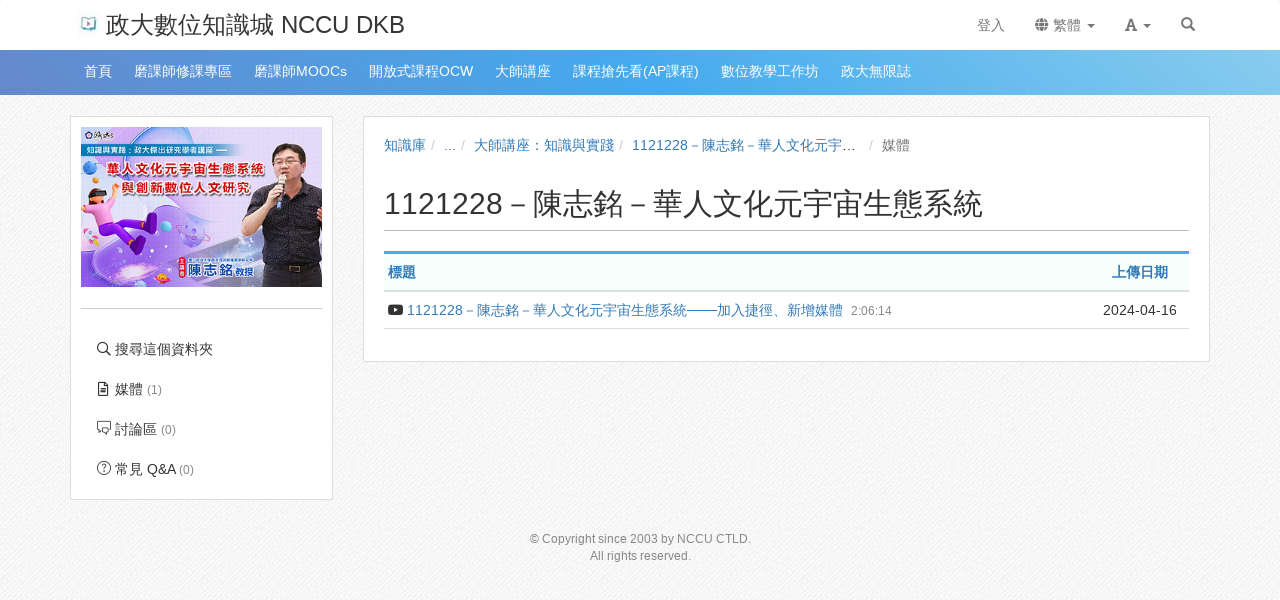

--- FILE ---
content_type: text/html; charset=UTF-8
request_url: http://ctld.video.nccu.edu.tw/km/1960/?displayMode=default
body_size: 13657
content:

<!DOCTYPE html>
<html lang="zh-tw">
<head><meta http-equiv="content-type" content="text/html; charset=utf-8" />
<meta http-equiv="X-UA-Compatible" content="IE=Edge,chrome=1" />
<meta name="msapplication-config" content="none" />
<!--[if lt IE 9]>
<script src="/sys/js/html5shiv.js"></script>
<script src="/sys/js/es5-shim.min.js"></script>
<script src="/sys/js/es5-sham.min.js"></script>
<script src="/sys/js/json2.js"></script>
<![endif]--><meta name="keywords" content="1121228－陳志銘－華人文化元宇宙生態系統" />
<meta name="og:keywords" content="1121228－陳志銘－華人文化元宇宙生態系統" />
<meta name="description" content="" />
<meta name="og:description" content="" />
<meta property="og:image" content="http://ocw.nccu.edu.tw/sysdata/folder/67d006aec1eb24d5/f8cc_origin.jpg" />
<meta property="og:site_name" content="政大數位知識城 NCCU DKB" />
<meta property="og:url" content="http://ocw.nccu.edu.tw/km/1960/?displayMode=default" />
<meta property="fb:app_id" content="102440169893388" />
<meta property="og:title" content="1121228－陳志銘－華人文化元宇宙生態系統 | 政大數位知識城 NCCU DKB" />
<meta name="viewport" content="width=device-width, initial-scale=1" />
<title>1121228－陳志銘－華人文化元宇宙生態系統 | 政大數位知識城 NCCU DKB</title>
<link rel='canonical' href='http://ocw.nccu.edu.tw/km/1960/?displayMode=default'>
<link rel="icon" type="image/vnd.microsoft.icon" href="/sysdata/siteInfo/fcf7_16x16.jpg" /><link rel="icon" type="image/png" href="/sysdata/siteInfo/fcf7_16x16.jpg" /><link rel="icon" type="image/gif" href="/sysdata/siteInfo/fcf7_16x16.jpg" /><link href="/res/b0f1/sys/style/bundle.rwd.css" type="text/css" rel="stylesheet" />
<link href="/res/b0f1/sys/pages/km/css/km.css" type="text/css" rel="stylesheet" />
<link href="/res/b0f1/sys/style/bootstrap-drawer.css" type="text/css" rel="stylesheet" />
<link href="/res/b0f1/sys/templates/rwd/page.rwd.2L.css" type="text/css" rel="stylesheet" />
<link href="/res/b0f1/sys/templates/default/style_rwd.css" type="text/css" rel="stylesheet" />
<link href="/res/b0f1/sysdata/templates/default/site_rwd.css?0dbF8P" type="text/css" rel="stylesheet" />
<link href="/res/b0f1/sys/modules/mod_fileUpload/css/mod_fileUpload.css" type="text/css" rel="stylesheet" />
            <!--[if lte IE 9]>
                <script src="https://oss.maxcdn.com/respond/1.4.2/respond.min.js"></script>
            <![endif]-->            <script type="application/ld+json">{"@context":"https:\/\/schema.org","@type":"WebSite","@name":"1121228\uff0d\u9673\u5fd7\u9298\uff0d\u83ef\u4eba\u6587\u5316\u5143\u5b87\u5b99\u751f\u614b\u7cfb\u7d71 | \u653f\u5927\u6578\u4f4d\u77e5\u8b58\u57ce NCCU DKB","@url":"http:\/\/ocw.nccu.edu.tw\/km\/1960\/?displayMode=default"}</script></head><body class='body-km  body-km-1960 body-tmpl-2L body-layout-inside_rwd ' data-page-id='km.1960'><div id='fb-root'></div><div id="page">
    <div id="page-2L-root">
        <div id='page-sysbar'>
                        <div class="modal fade" data-backdrop="static" id="changeAccountModal" tabindex="-1" role="dialog" aria-labelledby="changeAccountModal_Label">
                <div class="modal-dialog " data-modal-class="modal-dialog "  role="document">
                    <div class="modal-content">
                                        <div class="modal-header">
                    <button type="button" class="close" data-dismiss="modal" aria-label="Close"><span aria-hidden="true">&times;</span></button>
                    <h4 class="modal-title " id="changeAccountModal_Label">
                        切換帳號
                    </h4>
                </div>
                        
                        <div class='modal-body' ></div>
                        
                    </div>
                </div>
            </div>            <nav class="fs-sysbar navbar navbar-inverse visible-md-block visible-lg-block" style="">
                <div class="container">
                    <div class="navbar-header" >
                        <a class="navbar-brand" href="/" style="">
                            <img class='fs-logo' src='/sysdata/siteInfo/6642_24x24.jpg'  >政大數位知識城 NCCU DKB
                        </a>
                        
                        
                    </div>
                    
                    <div class="collapse navbar-collapse">
                        <ul class='nav navbar-nav navbar-right'>
                            <li  ><a id='__button697223c0aab7d_1' href='#'      class=' __button697223c0aab7d_1' ><span class='text '>登入</span></a></li>                                <li  class="dropdown ">
                                    <a class='dropdown-toggle' href="#" data-toggle="dropdown" role="button" aria-haspopup="true" aria-expanded="false" >
                                                                
                        <span class='font-icon  fa fa-globe'   aria-hidden='true'></span> 繁體 <span class="caret"></span>
                                    </a>
                                    <ul class="dropdown-menu">
                                        <li  ><a id='__button697223c0aab7d_2' href='#'      class=' __button697223c0aab7d_2' ><span class='text '><span class='font-icon  fs-font-empty'   aria-hidden='true'></span> 简体</span></a></li><li  ><a id='__button697223c0aab7d_3' href='#'      class=' __button697223c0aab7d_3' ><span class='text '><span class='font-icon  fs-font-empty'   aria-hidden='true'></span> English</span></a></li><li  ><a id='__button697223c0aab7d_4' href='#'      class=' __button697223c0aab7d_4' ><span class='text '><span class='font-icon  fs-font-empty'   aria-hidden='true'></span> 日本語</span></a></li>
                                    </ul>
                                </li>                                <li  class="dropdown ">
                                    <a class='dropdown-toggle' href="#" data-toggle="dropdown" role="button" aria-haspopup="true" aria-expanded="false" >
                                                                
                        <span class='font-icon  fas fa-font'   aria-hidden='true'></span> <span class="caret"></span>
                                    </a>
                                    <ul class="dropdown-menu">
                                        <li  ><a id='__button697223c0aab7d_5' href='#'      class=' __button697223c0aab7d_5' ><span class='text '><span class='font-icon  ti-check'   aria-hidden='true'></span> 一般</span></a></li><li  ><a id='__button697223c0aab7d_6' href='#'      class=' __button697223c0aab7d_6' ><span class='text '><span class='font-icon  fs-font-empty'   aria-hidden='true'></span> 中</span></a></li><li  ><a id='__button697223c0aab7d_7' href='#'      class=' __button697223c0aab7d_7' ><span class='text '><span class='font-icon  fs-font-empty'   aria-hidden='true'></span> 大</span></a></li>
                                    </ul>
                                </li><li  ><a  href='/search'       ><span class='text '><span class='font-icon  glyphicon glyphicon-search'   aria-hidden='true'></span></span></a></li>
                        </ul>
                    </div>
                </div>
            </nav>                        <div class="modal fade" data-backdrop="static" id="siteSearchModal" tabindex="-1" role="dialog" aria-labelledby="siteSearchModal_Label">
                <div class="modal-dialog " data-modal-class="modal-dialog "  role="document">
                    <div class="modal-content">
                                        <div class="modal-header">
                    <button type="button" class="close" data-dismiss="modal" aria-label="Close"><span aria-hidden="true">&times;</span></button>
                    <h4 class="modal-title " id="siteSearchModal_Label">
                        全站搜尋
                    </h4>
                </div>
                        
                                        <div class='modal-body' >
                                <form class='fs-mobile-search' action='/search'>
                <div class='form-group'>
                    <input type='search' name='keyword' class='form-control'>
                </div>
                <button type='submit' class='btn btn-primary'>搜尋</button>
            </form>
                </div>
                        
                    </div>
                </div>
            </div>            <div class="modal fade" data-backdrop="static" id="setFontBaseModalId697223c0ab0fd" tabindex="-1" role="dialog" aria-labelledby="setFontBaseModalId697223c0ab0fd_Label">
                <div class="modal-dialog fs-modal-sm" data-modal-class="modal-dialog fs-modal-sm"  role="document">
                    <div class="modal-content">
                                        <div class="modal-header">
                    <button type="button" class="close" data-dismiss="modal" aria-label="Close"><span aria-hidden="true">&times;</span></button>
                    <h4 class="modal-title fs-text-center" id="setFontBaseModalId697223c0ab0fd_Label">
                        文字大小切換
                    </h4>
                </div>
                        
                                        <div class='modal-body' >
                    <form id='form697223c0ab103' action='/km' class='form-horizontal' data-toggle='validator' onsubmit='return false;'>                <div class='form-group   ' id='fontBase' data-type='radios'>
                    <label class='control-label fs-label-hidden col-xs-3'>文字大小切換</label>
                    <div class='col-xs-9'>
                        <div class='row'>
                            <div class='fs-form-control col-sm-12'>
                                					<div  class="radio">
		                <label>
		                    <input type="radio" name="fontBase" value="1" checked   > 一般  
		                </label>
		            </div>					<div  class="radio">
		                <label>
		                    <input type="radio" name="fontBase" value="2"    > 中  
		                </label>
		            </div>					<div  class="radio">
		                <label>
		                    <input type="radio" name="fontBase" value="3"    > 大  
		                </label>
		            </div> 
                                <div class='fs-hint'></div>
                            </div>
                        </div>
                    </div>
                </div>        <div class='form-group fs-form-hidden' id='anticsrf' data-type='hidden'>
            <div class='fs-form-control'>
                <input type='hidden' name='anticsrf' value='366c2c4c18d7560b55516d88aaf1ab9b787ef9a975adcd7f82d9dbec5b59f4b6.10227580'>
            </div>
        </div></form>
                </div>
                        
                    </div>
                </div>
            </div><div class='fs-mobile-navbar visible-xs-block visible-sm-block' >
    <nav class="navbar navbar-inverse " style="">
        <div class="container">
            <!-- Brand and toggle get grouped for better mobile display -->
            <div class="navbar-header" style="">
                <a  href='#'    data-toggle='collapse' data-target='#systemMenu' class=' navbar-brand' ><span class='text '><span class='font-icon  far fa-bars'   aria-hidden='true'></span></span></a>
                <div   class='fs-navbar-btns'   ><a  href='#'    data-toggle='modal' data-target='#siteSearchModal' class='search-btn navbar-brand' ><span class='text '><span class='font-icon  far fa-search'   aria-hidden='true'></span></span></a><a  href='#'    data-toggle='modal' data-target='#setFontBaseModalId697223c0ab0fd' class=' navbar-brand' ><span class='text '><span class='font-icon  fas fa-font'   aria-hidden='true'></span></span></a></div>
                <div   class='fs-navbar-title text-overflow navbar-brand' style=''  ><a  href='/'       ><span class='text '>政大數位知識城 NCCU DKB</span></a></div>
            </div>
            
            <!-- Collect the nav links, forms, and other content for toggling -->
            <div id='systemMenu'  class='fs-mobile-sysmenu navbar-collapse collapse'   ><div class='fs-menu '><ul class='nav'><li  ><a id='__button697223c0aab7d_8' href='#'      class=' __button697223c0aab7d_8' ><span class='text '>登入</span></a></li>                                <li  class=' '>
                                    <a class='fs-collapse' href='#menuGroup3' role='button' aria-haspopup='true' aria-expanded='false' >                        
                        <span class='font-icon  fa fa-globe'   aria-hidden='true'></span> 繁體 <span class="caret"></span></a>
                                    <ul id="menuGroup3" class="nav collapse">
                                        <li  ><a id='__button697223c0aab7d_9' href='#'      class=' __button697223c0aab7d_9' ><span class='text '><span class='font-icon  fs-font-empty'   aria-hidden='true'></span> 简体</span></a></li><li  ><a id='__button697223c0aab7d_10' href='#'      class=' __button697223c0aab7d_10' ><span class='text '><span class='font-icon  fs-font-empty'   aria-hidden='true'></span> English</span></a></li><li  ><a id='__button697223c0aab7d_11' href='#'      class=' __button697223c0aab7d_11' ><span class='text '><span class='font-icon  fs-font-empty'   aria-hidden='true'></span> 日本語</span></a></li>
                                    </ul>
                                </li></ul></div></div>
        </div>
    </nav>
</div>        </div>

        <div id='page-banner'>
                        <div class='fs-sitebar visible-md-block visible-lg-block'>
                <div class='container'>
                    <div class='row'>
                        <div class='col-xs-12'>
                                        
            <div id='' class='fs-nav   '>
                <ul class='nav nav-pills  '>
                    <li  ><a  href='https://ctld.video.nccu.edu.tw/'  target=''     ><span class='text '>首頁</span></a></li><li  ><a  href='https://moocs.nccu.edu.tw/course/index.php?categoryid=23'  target=''     ><span class='text '>磨課師修課專區</span></a></li><li  ><a  href='https://ctld.video.nccu.edu.tw/p/MOOCs'  target=''     ><span class='text '>磨課師MOOCs</span></a></li><li  ><a  href='https://ctld.video.nccu.edu.tw/p/OCW'  target=''     ><span class='text '>開放式課程OCW</span></a></li><li  ><a  href='https://ctld.video.nccu.edu.tw/p/master'  target=''     ><span class='text '>大師講座</span></a></li><li  ><a  href='https://ctld.video.nccu.edu.tw/p/AP'  target=''     ><span class='text '>課程搶先看(AP課程)</span></a></li><li  ><a  href='https://ctld.video.nccu.edu.tw/p/workshop'  target=''     ><span class='text '>數位教學工作坊</span></a></li><li  ><a  href='https://ctld.video.nccu.edu.tw/p/podcast'  target=''     ><span class='text '>政大無限誌</span></a></li>
                </ul>
                
            </div>
                        </div>
                    </div>
                </div>
            </div>            <div class='fs-sitebar hidden-lg hidden-md visible-sm-block visible-xs-block'>
                <div   class='fs-nav-sly show-scroll-btn'   >            
            <div id='nav19465' class='fs-nav  sly-frame '>
                <ul class='nav nav-pills slidee '>
                    <li  ><a  href='https://ctld.video.nccu.edu.tw/'  target=''     ><span class='text '>首頁</span></a></li><li  ><a  href='https://moocs.nccu.edu.tw/course/index.php?categoryid=23'  target=''     ><span class='text '>磨課師修課專區</span></a></li><li  ><a  href='https://ctld.video.nccu.edu.tw/p/MOOCs'  target=''     ><span class='text '>磨課師MOOCs</span></a></li><li  ><a  href='https://ctld.video.nccu.edu.tw/p/OCW'  target=''     ><span class='text '>開放式課程OCW</span></a></li><li  ><a  href='https://ctld.video.nccu.edu.tw/p/master'  target=''     ><span class='text '>大師講座</span></a></li><li  ><a  href='https://ctld.video.nccu.edu.tw/p/AP'  target=''     ><span class='text '>課程搶先看(AP課程)</span></a></li><li  ><a  href='https://ctld.video.nccu.edu.tw/p/workshop'  target=''     ><span class='text '>數位教學工作坊</span></a></li><li  ><a  href='https://ctld.video.nccu.edu.tw/p/podcast'  target=''     ><span class='text '>政大無限誌</span></a></li>
                </ul>
                                    <div class="scroll-btn-nav19465 sly-scroll-btn right">
                        <span class="fal fa-angle-double-right"></span>
                    </div>
                    <div class="scroll-btn-nav19465 sly-scroll-btn left">
                        <span class="fal fa-angle-double-left"></span>
                    </div>
            </div></div>
            </div>        </div>

        

        <div id='page-main'>
            <div id='fs-page-header'>
                <div class="container">
                    <div class="row">
                        <div class="col-xs-12">
                            <div id="xtop"><div id="xtop-rear" role="placeable"></div></div>
                        </div>
                    </div>
                </div>
            </div>

            <div class="container">
                <div class="row">
                    <div class="col-md-3">
                        <div id="fs-sidebar" class="fs-sidebar">
                                        <div class="drawer-controls">
                <a href="#fs-sidebar" data-toggle="drawer" aria-foldedopen="false" aria-controls="fs-sidebar" class="">
                    <span class="drawer-icon font-icon fas fa-angle-double-left"></span>
                </a>
            </div>                            <div class="drawer-contents-reserve ">
                                <div class="drawer-body-reserve ">
                                    <div id="mbox"><div id="mbox-front" class="clearfix" role="placeable"></div><div id="mbox-inline" class="clearfix"><div  class='module app-km app-km-agreement_modal ' ></div><div  class='module app-km app-km-mbox ' >            <div  class="fs-block " style=''>
                
                <div class="fs-block-body ">
                                    <div class='fs-imageEx '>
                    <div style='position:relative'>
                        
                <img src='/sysdata/folder/67d006aec1eb24d5/f8cc_l.jpg' class='img-responsive ' >
                
                
            
                    </div>
                    
                </div>           <div class="collapse" id="folderInfo">
                <div class='well'>
                    <div class='fs-p ' ><div class='fs-attrList '>                    <div class='clearfix' >
                        <div class="attr"  style='width: 60px' >媒體: </div>
                        <div class='value' style='margin-left: 70px'>1</div>
                    </div>                     <div class='clearfix' >
                        <div class="attr"  style='width: 60px' >建立: </div>
                        <div class='value' style='margin-left: 70px'>2024/04/16</div>
                    </div>                     <div class='clearfix' >
                        <div class="attr"  style='width: 60px' >管理者: </div>
                        <div class='value' style='margin-left: 70px'><span   >系統管理者</span></div>
                    </div></div></div>
                </div>
            </div>
                </div>
                
            </div>            <div  class="fs-block " style=''>
                
                <div class="fs-block-body text-center">
                    <div class='fs-divider' style=''></div>
                </div>
                
            </div><div class='fs-menu '><ul class='nav'><li  ><a  href='/km/1960/search'       ><span class='fs-iconfont far fa-search fs-fw' ></span> <span class='text '>搜尋這個資料夾</span></a></li><li  ><a  href='/km/1960/?displayMode=default'       ><span class='fs-iconfont far fa-file-alt fs-fw' ></span> <span class='text '>媒體 <span class='fs-hint'>(1)</span></span></a></li><li  ><a  href='/km/1960/discuss'       ><span class='fs-iconfont ti-comments fs-fw' ></span> <span class='text '>討論區 <span class='fs-hint'>(0)</span></span></a></li><li  ><a  href='/km/1960/faq'       ><span class='fs-iconfont ti-help-alt fs-fw' ></span> <span class='text '>常見 Q&A <span class='fs-hint'>(0)</span></span></a></li></ul></div></div></div><div id="mbox-rear" class="clearfix" role="placeable"></div></div>
                                </div>
                            </div>
                        </div>
                    </div>
                    <div class="col-md-9">
                        <div id="fs-content" class="fs-content">
                            <div class='row'>
                                <div class='col-xs-12'>
                                    <div id="xbox"><div id="xbox-front" class="clearfix" role="placeable"></div><div id="xbox-inline" class="clearfix"><div  class='module app-km app-km-xbox_breadcrumb ' >            <div class="row">
                <ol class="breadcrumb   ">
                    <li ><a href='/km'>知識庫</a></li><li ><a href='/dir'>...</a></li><li ><a href='/dir/2256'>大師講座：知識與實踐</a></li><li ><a href='/km/1960'>1121228－陳志銘－華人文化元宇宙生態系統</a></li><li class='active'>媒體</li>
                </ol>
            </div></div><div  class='module app-km app-km-auditInfo ' ></div><div  class='module app-km app-km-xbox_title ' >            <div class="modal fade" data-backdrop="static" id="kmAIAddCourseModal" tabindex="-1" role="dialog" aria-labelledby="kmAIAddCourseModal_Label">
                <div class="modal-dialog modal-lg" data-modal-class="modal-dialog modal-lg"  role="document">
                    <div class="modal-content">
                                        <div class="modal-header">
                    <button type="button" class="close" data-dismiss="modal" aria-label="Close"><span aria-hidden="true">&times;</span></button>
                    <h4 class="modal-title " id="kmAIAddCourseModal_Label">
                        從資料夾自動建立課程
                    </h4>
                </div>
                        
                        <div class='modal-body' >
                                <div class='iframe-loading-msg fs-text-center'><div>loading ... </div></div>
                            </div>
                        
                    </div>
                </div>
            </div>            <div class="fs-page-header hidden-xs hidden-sm">
                            <h2 class=' clearfix'>
                <div class='title pull-left'>
                    1121228－陳志銘－華人文化元宇宙生態系統
                </div>
                                <div class='ext hidden-xs hidden-sm fs-normal clearfix'>
                    <div class='pull-right'>
                        
                    </div>
                    <div>
                        <span class='info'></span>
                        
                    </div>
                </div>
            </h2>
                
                
            </div>

            <div class='fs-page-header-mobile hidden-md hidden-lg'>
                                <h2 class=' clearfix'>
                    <div class='title pull-left'>
                        1121228－陳志銘－華人文化元宇宙生態系統
                    </div>
                    
                </h2>
                                    <div class='fs-mobile-tools clearfix'>
                        <div class='info pull-left'></div>
                        <div class='pull-right'></div>
                        <div></div>
                    </div>
                
                
            </div></div><div  class='module app-km app-km-xbox_inside_show ' >            <div  class="fs-block " style=''>
                
                <div class="fs-block-body ">
                                <div class='fs-table'>
                <div class='fs-table-responsive'>
                    <div class='tableWidth min-width-mobile' >
                        
                        <table class='table custom table-hover ' id='kmtbl'>
                            <colgroup><col class='  col-char7' /><col class=' ' /><col class=' ' /></colgroup>
                            <thead><tr class='fs-th'><th class='th      ' colspan="2"><a href='?displayMode=default&order=title&precedence=ASC'>標題</a></th><th class='th   fs-text-center  col-date ' ><a href='?displayMode=default&order=createTime&precedence=ASC'>上傳日期</a></th></tr></thead>
                            <tbody><tr class=' '><td class='    '  colspan="2"><div class='sm-text-overflow'  title='1121228－陳志銘－華人文化元宇宙生態系統───加入捷徑、新增媒體'>            <div class="fs-singleLineText afterText">
                <div class="icon pull-right"><span class='fs-hint' style='margin-left: 4px' >2:06:14</span></div>
                <div class="text-overflow"><a  href='/media/7582'       ><span class='fs-iconfont fs-fw fab fa-youtube' ></span> <span class='text '>1121228－陳志銘－華人文化元宇宙生態系統───加入捷徑、新增媒體 </span></a></div>
            </div></div></td>
<td class='  fs-text-center  col-date'  ><div class='text-overflow' >2024-04-16</div></td></tr></tbody>
                        </table>
                    </div>
                </div>
                
            </div>
                </div>
                
            </div></div><div  class='module mod_fileUpload mod_fileUpload-show ' ></div></div><div id="xbox-rear" class="clearfix" role="placeable"></div></div>
                                </div>
                            </div>
                            <div class='row'>
                                <div class='col-md-6'>
                                    <div id="xboxL"><div id="xboxL-rear" role="placeable"></div></div>
                                </div>
                                <div class='col-md-6'>
                                    <div id="xboxR"><div id="xboxR-rear" role="placeable"></div></div>
                                </div>
                            </div>
                            <div class='row'>
                                <div class='col-xs-12'>                                    
                                    <div id="xbox2"><div id="xbox2-rear" role="placeable"></div></div>
                                </div>
                            </div>
                        </div>
                    </div>
                </div>
            </div>

            <div id='fs-page-bottom'>
                <div class="container">
                    <div class="row">
                        <div class="col-xs-12">
                            <div id="xbottom"><div id="xbottom-rear" role="placeable"></div></div>
                        </div>
                    </div>
                </div>
            </div>
        </div>
        <div id='page-footer'>
            <div class="container">
                <div class="row">
                    <div class="col-xs-12">
                        <div class='fs-html fs-hint'><div style="text-align:center;">
<div>© Copyright since 2003 by NCCU CTLD.</div>

<div>All rights reserved.</div>
</div></div>                    </div>
                </div>
            </div>
        </div>
    </div>
</div><script>
	'use strict';
	
	var fs = fs || {};

	fs.lang = {"confirm-btn-yes":"\u78ba\u5b9a","cancel":"\u53d6\u6d88","app_oriUrl":"\u539f\u59cb\u9023\u7d50","reload":"\u91cd\u65b0\u8f09\u5165","connectionFailAlert":"\u9023\u7dda\u5931\u6557\uff0c\u8acb\u91cd\u65b0\u8f09\u5165","save-error":"\u5132\u5b58\u5931\u6557","network-error":"\u9023\u7dda\u5931\u6557\uff0c\u8acb\u6aa2\u67e5\u662f\u5426\u9023\u4e0a\u7db2\u8def","check-server-status":"\u8acb\u6aa2\u67e5\u4f3a\u670d\u5668\u72c0\u614b","page-not-found":"\u627e\u4e0d\u5230\u6b64\u9801\u9762","closeMsg":"\u95dc\u9589\u8a0a\u606f","add-folderLink-remind":"\u5df2\u6210\u529f\u52a0\u5165\u300c\u8cc7\u6599\u593e\u6377\u5f91\u300d\uff0c\u52a0\u5165\u5f8c\u53ef\u4ee5\u5728\u300c\u8cc7\u6599\u593e\u6377\u5f91\u7ba1\u7406\u300d\u4e2d\u53d6\u6d88","km-folderShortcut-add":"\u52a0\u5165\u6377\u5f91","selectUploadFolder":"\u8acb\u9078\u64c7\u4e0a\u50b3\u6240\u5728\u7684\u8cc7\u6599\u593e","systemExpired-funcionLimitPS":"\u7cfb\u7d71\u6388\u6b0a\u5df2\u7d93\u5230\u671f\uff0c\u7121\u6cd5\u57f7\u884c\u6b64\u529f\u80fd","errorCount":"\u9805\u932f\u8aa4","form-uploading":"\u8655\u7406\u4e2d\uff0c\u8acb\u7a0d\u5019\u2026","ok":"\u78ba\u5b9a","confirm":"\u78ba\u8a8d","close":"\u95dc\u9589"};

	function _T(key, replace) {
        var str = fs.lang[key] || key;
        return typeof replace === 'object' ? strtr(str, replace) : str;

	    function strtr(str, replace) {
	    	for (var o in replace) {
	    		if (replace.hasOwnProperty(o)) {
	    			while(str.indexOf(o) >= 0) {
	    				str = str.replace(o, replace[o]);
	    			}
	    		}
	    	}
	    	return str;
	    }
	}
</script><script src='/res/b0f1/sys/js/bundle.rwd.js' type='text/javascript'></script>
<script src='/res/b0f1/sys/js/drawer.js' type='text/javascript'></script>
<script src='/res/b0f1/sys/templates/rwd/page.rwd.2L.js' type='text/javascript'></script>
<script src='/res/b0f1/sys/js/fmc.js' type='text/javascript'></script>
<script src='/res/b0f1/sys/js/sly.js' type='text/javascript'></script>
<script src='/res/b0f1/sys/js/jquery.fileupload.js' type='text/javascript'></script>
<script src='/res/b0f1/sys/js/jquery.scrollto.min.js' type='text/javascript'></script>
<script src='/res/b0f1/sys/modules/mod_fileUpload/uploader_rwd.js' type='text/javascript'></script>
<script>                function changeLang(code) {
                    fs.post('/ajax/sys.app.service/changeLocale/?ajaxAuth=c159cc30478aae4803d4d0bd6dcfe7a5', {locale: code}, function(o) {
                        if (o.ret.status == 'false') {
                            alert(o.ret.msg);
                            return;
                        };
                        window.location.reload();
                    });
                }
                $(function(){fs.modal.fixHeaderTextAlign("changeAccountModal");});

                        /* load body html when showing modal */
                        $('#changeAccountModal').on('show.bs.modal', function(event){
                            var modal = $(this);
                            // 確認 modal 本身是目前事件的目標 (避免因 event bubble up 接到 target 不是自己的事件)
                            if (!$(this).is(event.target)) { return; }

                            /* set modal title by button data */
                            /* a / button that triggered the modal */
                            var button = $(event.relatedTarget);
                            var modalData = {header: {}};
                            modalData.header.title = button.data('modal-title');
                            modalData.header.titleIsHtml = button.data('title-is-html');
                            fs.modal.set("changeAccountModal", modalData);

                            var modalClass = button.data('modal-class');
                            fs.modal.setClass("changeAccountModal", modalClass);

                            /* show loading before body is loaded */
                            modal.find('.modal-body').html( "loading ..." );
                        });

                        $('#changeAccountModal').on('shown.bs.modal', function(event){
                            var modal = $(this);
                            var button = $(event.relatedTarget);  // a / button that triggered the modal
                            var dataUrl = button.data('url') || modal.data('url') || "/ajax/sys.app.userChange/change/?ajaxAuth=d200b700db275f7248ea476072bff314";

                            // 確認 modal 本身是目前事件的目標 (避免因 event bubble up 接到 target 不是自己的事件)
                            if (!$(this).is(event.target)) { return; }

                            /* get modal body html by ajax */
                            fs.get( dataUrl, {}, function(json){
                                if (!json.status) {
                                    alert(json.message);
                                    modal.modal('hide');
                                    return;
                                }

                                /* put html into body */
                                modal.find('.modal-body').html( json.data.html );

                                /* dynamically load files */
                                fs.loadCssFiles(json.data.cssFile);
                                fs.addLocale(json.data.jsLocale);
                                fs.loadJsFiles(json.data.jsFile, json.data.jsScript);


                                /* close modal when click form cancel */
                                modal.find('[data-role="form-cancel"]').click(function(){
                                    modal.modal('hide');
                                });

                            });
                        });


            /* close modal when cancel form in the modal */
            $('#changeAccountModal').on('click', '[data-role="form-cancel"]', function(e){
                $('#changeAccountModal').modal('hide');
            });
                fs.modal = (function() {
                    return {
                        set: function(id, data){
                            var modal = $('#' + id);
                            if (typeof data.header !== 'undefined') {
                                var modalTitle = modal.find('.modal-header .modal-title');
                                if (typeof data.header.title !== 'undefined') {
                                    if (typeof data.header.titleIsHtml === 'undefined' || data.header.titleIsHtml === true) {
                                        // old code for compatibility: not allow script tag for xss
                                        var titleEle = $("<div>" + data.header.title + "</div>");
                                        titleEle.find('script').replaceWith(function() {
                                            return fs.escapeHtml($(this).prop('outerHTML'));
                                        });
                                        modalTitle.html(titleEle.html());
                                    } else {
                                        modalTitle.text(data.header.title);
                                    }
                                }
                                if (typeof data.header.class !== 'undefined') {
                                    modalTitle.attr('class', 'modal-title ' + data.header.class);
                                    this.fixHeaderTextAlign(id);
                                }
                            }

                            if (typeof data.body !== 'undefined') {
                                modal.find('.modal-body').html(data.body);
                            }
                        },
                        setClass: function (id, modalClass) {
                            var modal = $('#' + id);
                            if (typeof modalClass !== 'undefined') {
                                var modalDialog = modal.find('.modal-dialog');
                                modalDialog.attr('class', modalDialog.data('modal-class')).addClass(modalClass);
                            }
                        },
                        load: function(id, url, callback, options) {
                            var modal = $('#' + id);
                            options = options || {};
                            modal.find('.modal-body').html( "loading ..." );

                            /* get modal body html by ajax */
                            fs.post( url, options.urlData, function(json) {
                                if (!json.status) {
                                    alert(json.message);
                                    return;
                                }


                                /* put html into body */
                                modal.find('.modal-body').html( json.data.html );

                                /* dynamically load files */
                                fs.loadCssFiles(json.data.cssFile);
                                fs.addLocale(json.data.jsLocale);
                                fs.loadJsFiles(json.data.jsFile, json.data.jsScript);

                                /* close modal when click form cancel */
                                modal.find('[data-role="form-cancel"]').click(
                                    function() {
                                        modal.modal('hide');
                                    }
                                );
                                callback();

                            });  // end of load()
                        },
                        fixHeaderTextAlign: function(id) {
                            var modal = $('#' + id);
                            var modalTitle = modal.find('.modal-header .modal-title');
                            if (modalTitle.length < 0) {
                                return;
                            }
                            if (modalTitle.hasClass('modal-title-margin')) {
                                return;
                            }
                            if (modalTitle.css('text-align') === 'center') {
                                modalTitle.addClass('modal-title-margin');
                            }
                        }
                    }
                })();
                $(".__button697223c0aab7d_1").click(function(event){
                    event.preventDefault();
                    _login();
                });
                $("[data-toggle='fsCollapse']").on('click', function(e) {
                    //for both button and
                    var that = $(this),
                        collapseID  = that.data('target') || that.attr('href');

                    $(collapseID).collapse('toggle');
                    e.preventDefault();
                    e.stopPropagation();
                });
                $(".__button697223c0aab7d_2").click(function(event){
                    event.preventDefault();
                    changeLang('zh-cn')
                });
                $(".__button697223c0aab7d_3").click(function(event){
                    event.preventDefault();
                    changeLang('en-us')
                });
                $(".__button697223c0aab7d_4").click(function(event){
                    event.preventDefault();
                    changeLang('ja')
                });
                $(".__button697223c0aab7d_5").click(function(event){
                    event.preventDefault();
                                    fs.setFontBase("/ajax/sys.app.service/setFontBase/?ajaxAuth=88cc2c241e9c1e28b112c74e801b5be2", "1");
                });
                $(".__button697223c0aab7d_6").click(function(event){
                    event.preventDefault();
                                    fs.setFontBase("/ajax/sys.app.service/setFontBase/?ajaxAuth=88cc2c241e9c1e28b112c74e801b5be2", "2");
                });
                $(".__button697223c0aab7d_7").click(function(event){
                    event.preventDefault();
                                    fs.setFontBase("/ajax/sys.app.service/setFontBase/?ajaxAuth=88cc2c241e9c1e28b112c74e801b5be2", "3");
                });
                function changeLang(code) {
                    fs.post('/ajax/sys.app.service/changeLocale/?ajaxAuth=c159cc30478aae4803d4d0bd6dcfe7a5', {locale: code}, function(o) {
                        if (o.ret.status == 'false') {
                            alert(o.ret.msg);
                            return;
                        };
                        window.location.reload();
                    });
                }
                $(".__button697223c0aab7d_8").click(function(event){
                    event.preventDefault();
                    _login();
                });
                $(".__button697223c0aab7d_9").click(function(event){
                    event.preventDefault();
                    changeLang('zh-cn')
                });
                $(".__button697223c0aab7d_10").click(function(event){
                    event.preventDefault();
                    changeLang('en-us')
                });
                $(".__button697223c0aab7d_11").click(function(event){
                    event.preventDefault();
                    changeLang('ja')
                });
                                (function(){
                                    $('#menuGroup3').collapse('hide');
                                })();
                                        (function(){
                                            $('.fs-collapse').on('click', function(e) {
                                                $(this).closest('a').next('.collapse').collapse('toggle');
                                                e.preventDefault();
                                                e.stopPropagation();
                                            });
                                        })();
$("#siteSearchModal").on('shown.bs.modal', function (e) {
    $(this).find('form input:first').focus();
});
                $(function(){fs.modal.fixHeaderTextAlign("siteSearchModal");});

            /* close modal when cancel form in the modal */
            $('#siteSearchModal').on('click', '[data-role="form-cancel"]', function(e){
                $('#siteSearchModal').modal('hide');
            });
                $('#form697223c0ab103 [data-toggle="popover"]').popover({container:'body'});
                    var allowFocusType = ["text","textSafe","email","number","numberSafe","editor","textarea"];
                    var control = $('#form697223c0ab103').find(".form-group[data-type!='hidden']").first();
                    var controlType = control.data('type');
                    if ($.inArray(controlType, allowFocusType) !== -1){
                        if (controlType == 'editor') {
                            var editorId = control.find("textarea[type='editor']").attr('id');
                            fs.rteditor.focus(editorId);
                        }
                        else if (controlType == 'textarea') {
                            $("#form697223c0ab103 [data-type='" + controlType + "']:first").find('textarea').focus();
                        }
                        else {
                            $("#form697223c0ab103 [data-type='" + controlType + "']:first").find('input').focus();
                        }
                    }
                fmc.bind_checkedCollapse('form697223c0ab103', false);
                fmc.bind_checkedEnable('form697223c0ab103');
                fmc.bind_inputEnable('form697223c0ab103');
                $(function(){fs.modal.fixHeaderTextAlign("setFontBaseModalId697223c0ab0fd");});

            /* close modal when cancel form in the modal */
            $('#setFontBaseModalId697223c0ab0fd').on('click', '[data-role="form-cancel"]', function(e){
                $('#setFontBaseModalId697223c0ab0fd').modal('hide');
            });
                $(function() {
                    $('#setFontBaseModalId697223c0ab0fd input[name="fontBase"]').on('change', function() {
                        var setValue = $(this).val();
                        fs.setFontBase("/ajax/sys.app.service/setFontBase/?ajaxAuth=88cc2c241e9c1e28b112c74e801b5be2", setValue);
                    });
                });
$('.fs-mobile-navbar [data-toggle="collapse"]').on('click', function (e) {
    var menuCollapseTarget = [];
    $.each($('.fs-mobile-navbar [data-toggle="collapse"]').not($(this)), function (idx, item) {
        menuCollapseTarget.push($(item).data('target'));
    });
    $(menuCollapseTarget.join(', ')).collapse('hide');
});
                /* init sly when all document, img, icon are loaded */
                $(window).load(function(){

                    var navSly = new Sly( $("#nav19465"), {
                        slidee:     "#nav19465 > .slidee",  // Selector, DOM element, or jQuery object with DOM element representing SLIDEE.
                        horizontal: true, // Switch to horizontal mode.

                        // Item based navigation
                        itemNav:        'basic',  // Item navigation type. Can be: 'basic', 'centered', 'forceCentered'.
                        itemSelector:   '.slidee > li',  // Select only items that match this selector.
                        smart:          true, // Repositions the activated item to help with further navigation.

                        // Scrolling
                        scrollBy:     1,     // Pixels or items to move per one mouse scroll. 0 to disable scrolling.
                        scrollHijack: 300,   // Milliseconds since last wheel event after which it is acceptable to hijack global scroll.
                        scrollTrap:   true, // Don't bubble scrolling when hitting scrolling limits.
                        speed: 500,

                        // Scrollbar
                        

                        // Dragging
                        mouseDragging: true, // Enable navigation by dragging the SLIDEE with mouse cursor.
                        touchDragging: true, // Enable navigation by dragging the SLIDEE with touch events.
                        releaseSwing:  true, // Ease out on dragging swing release.
                        swingSpeed:    0.2,   // Swing synchronization speed, where: 1 = instant, 0 = infinite.
                        elasticBounds: true // Stretch SLIDEE position limits when dragging past FRAME boundaries.
                    } ).init();

                    /* move slidee to active item */
                    navSly.activate( $("#nav19465 > .slidee > .active") );

                    /* scrollBtn */
                    var rightScrollbtn = $(".scroll-btn-nav19465.right");
                    var leftScrollbtn = $(".scroll-btn-nav19465.left");
                    updateScrollBtn();

                    navSly.on({
                        'move': function (e) {
                            updateScrollBtn();
                            $('body').click();
                            removeAllClonedDropdown();
                        },
                        'load': function (e) {
                            updateScrollBtn();
                        }
                    });

                    function updateScrollBtn() {
                        if (rightScrollbtn.length < 0 || leftScrollbtn.length < 0) {
                            return;
                        }
                        var obj = navSly.pos;
                        if (obj.end != 0 && obj.cur + 5 < obj.end) {
                            rightScrollbtn.show();
                        } else {
                            rightScrollbtn.hide();
                        }
                        if (obj.cur - 5 > obj.start) {
                            leftScrollbtn.show();
                        } else {
                            leftScrollbtn.hide();
                        }
                    }

                    rightScrollbtn.on('click', function (e) {
                        scrollTo(true);
                    });
                    leftScrollbtn.on('click', function (e) {
                        scrollTo(false);
                    });

                    function scrollTo(isForward) {
                        var obj = navSly.pos;
                        var delta = $("#nav19465").width() / 2;
                        var pos = (isForward) ? obj.dest + delta : obj.dest - delta;
                        var max = (isForward) ? obj.end : obj.start;
                        pos = (Math.abs(pos - max) < 100) ? max : pos;
                        navSly.slideTo(pos);
                    }

                    $(window).resize(function() {
                        /* reload sly when window size changes */
                        navSly.reload();
                    });

                    /* avoid dropdown be clipped */
                    $("#nav19465 .dropdown")
                        .on('show.bs.dropdown', function () {
                            cloneDropdownToOutside($(this));
                        })
                        .on('hidden.bs.dropdown', function () {
                            removeAllClonedDropdown();
                        });
                    });


                    function cloneDropdownToOutside(dropdown) {
                        var left = $(dropdown).offset().left;
                        var cloneDropdownMenu = $(dropdown).find('.dropdown-menu').css({
                            display: 'block',
                            left: left
                        }).clone();
                        cloneDropdownMenu.prependTo($("#nav19465").parent());
                    }

                    function removeAllClonedDropdown() {
                        $("#nav19465").prev('.dropdown-menu').remove();
                    }
                $(function(){fs.modal.fixHeaderTextAlign("kmAIAddCourseModal");});
                        $('#kmAIAddCourseModal').on('show.bs.modal', function(event){
                            var modal = $(this);
                            // 確認 modal 本身是目前事件的目標 (避免因 event bubble up 接到 target 不是自己的事件)
                            if (!modal.is(event.target)) { return; }

                            /* set modal title by button data */
                            /* a / button that triggered the modal */
                            var button = $(event.relatedTarget);
                            var modalData = {header: {}};
                            modalData.header.title = button.data('modal-title');
                            modalData.header.titleIsHtml = button.data('title-is-html');
                            fs.modal.set("kmAIAddCourseModal", modalData);

                            var modalClass = button.data('modal-class');
                            fs.modal.setClass("kmAIAddCourseModal", modalClass);

                            var m_iframe = modal.find('iframe');
                            var forceHeight = '' || null;

                            modal.find('.iframe-loading-msg').show();

                            if (m_iframe.length == 0) {
                                m_iframe = $('<iframe class="fs-modal-iframe"  src="about:blank" frameborder="0" border="0"></iframe>');
                                modal.find('.modal-body').append(m_iframe);

                                $('#kmAIAddCourseModal iframe').load(function(){
                                    var iframe = $(this);
                                    if (iframe.attr('src') == "about:blank") {
                                        return;
                                    }

                                    try {
                                        iframe.contents().find('[data-role="modal-close"]').click(function(){
                                            $('#kmAIAddCourseModal').modal('hide');
                                        });

                                        iframe.contents().find('[data-role="form-cancel"]').click(function(){
                                            $('#kmAIAddCourseModal').modal('hide');
                                        });
                                    }
                                    catch (exception) {
                                        // do nothing
                                    }



                                    setTimeout(function(){
                                        var iframe, height;

                                        $('#kmAIAddCourseModal .iframe-loading-msg').hide();

                                        iframe = $('#kmAIAddCourseModal iframe');
                                        try {
                                            iframe.contents().find('html body').css('overflow-x', 'hidden');
                                        }
                                        catch (exception) {
                                            // do nothing
                                        }

                                        
                                        // iframe.show();
                                        // firefox workaround
                                        iframe.css('visibility', 'visible');

                                        // 自動抓取內容高度
                                        if ( !iframe.attr('no-auto-height') ) {
                                            // 因為 iframe show() 的關係，height 會取不準，先加 30 px 讓大部分頁面正常
                                            try {
                                                height = iframe.contents().find('body').height() + 30;
                                            }
                                            catch (exception) {
                                                // do nothing
                                                height = 300;
                                            }
                                            if (height < 300) {
                                                height = 300;
                                            }

                                            if (forceHeight != null) {
                                                iframe.css({'height':forceHeight});
                                                return;
                                            }
                                            iframe.css({'height':height});
                                
                                            // 500 ms 後再取一次準的 height 
                                            setTimeout(function(){
                                                var iframe, height, currIframeHeight;
                                                iframe = $('#kmAIAddCourseModal iframe');
                                                if (iframe.length == 0) {
                                                    return;
                                                }
                                                
                                                try {
                                                    height = iframe.contents().find('body').height();
                                                }
                                                catch (exception) {
                                                    height = 300;
                                                }
                                                if (height < 300) {
                                                    height = 300;
                                                }
                                                
                                                currIframeHeight = iframe.height();
                                                if (height > currIframeHeight) {
                                                    iframe.css({'height':height});
                                                }
                                            }, 500);
                                        }
                                    }, 300);
                                });
                            }
                        });

                        $('#kmAIAddCourseModal').on('shown.bs.modal', function(event){
                            var button = $(event.relatedTarget);  // a / button that triggered the modal
                            var dataUrl = button.data('url') || $(this).data('url') || "/km/aiAddCourse/1960/foreword";

                            // 確認 modal 本身是目前事件的目標 (避免因 event bubble up 接到 target 不是自己的事件)
                            if (!$(this).is(event.target)) { return; }

                            if (dataUrl) {
                                var queryIndex = dataUrl.indexOf('?');
                                var hashIndex = dataUrl.indexOf('#');
                                var fs_no_foot_jsParam = 'fs_no_foot_js=1';

                                if (queryIndex == -1) {
                                    if (hashIndex == -1) {
                                        dataUrl = dataUrl + '?' + fs_no_foot_jsParam;
                                    }
                                    else {
                                        dataUrl = dataUrl.slice(0, hashIndex) + '?' + fs_no_foot_jsParam + dataUrl.slice(hashIndex);
                                    }
                                }
                                else {
                                    if (hashIndex == -1) {
                                        dataUrl = dataUrl + '&' + fs_no_foot_jsParam;
                                    }
                                    else {
                                        dataUrl = dataUrl.slice(0, hashIndex) + '&' + fs_no_foot_jsParam + dataUrl.slice(hashIndex);
                                    }
                                }

                                $(this).find('iframe').attr('src', dataUrl);
                            }
                        });

                        $('#kmAIAddCourseModal').on('hidden.bs.modal', function(){
                            
                            $('#kmAIAddCourseModal iframe').remove();
                        });

            /* close modal when cancel form in the modal */
            $('#kmAIAddCourseModal').on('click', '[data-role="form-cancel"]', function(e){
                $('#kmAIAddCourseModal').modal('hide');
            });

$.uploader({
    lang: {"dropHint":"\u60a8\u4e5f\u53ef\u4ee5\u5c07\u6a94\u6848\u62d6\u66f3\u81f3\u6b64\u8996\u7a97","pleaseLessThan":"\u8acb\u5c0f\u65bc %VAL%","remove":"\u522a\u9664","close":"\u95dc\u9589","cancel":"\u53d6\u6d88","choose":"\u9078\u64c7","upload":"\u700f\u89bd","filename":"\u6a94\u540d","filesize":"\u5bb9\u91cf","imgsize":"\u5927\u5c0f","mimetype":"\u985e\u578b","oriFile":"\u539f\u59cb\u6a94\u6848","cfmDel":"\u78ba\u5b9a\u8981\u522a\u9664\u55ce\uff1f","leavePS":"\u95dc\u9589\u4e0a\u50b3\u8996\u7a97\u5c07\u6703\u53d6\u6d88\u6a94\u6848\u4e0a\u50b3\uff0c\u60a8\u78ba\u5b9a\u8981\u95dc\u9589\u55ce\uff1f","errorExt":"\u4e0d\u88ab\u63a5\u53d7\u7684\u7684\u6a94\u6848\u683c\u5f0f","sizeTooLarge":"\u6a94\u6848\u5927\u5c0f\u8d85\u904e\u4e0a\u50b3\u9650\u5236","uploading":"\u4e0a\u50b3\u4e2d...","mimeTypeNotMatch":"\u9078\u64c7\u7684\u6a94\u6848\u683c\u5f0f\u4e0d\u6b63\u78ba","imgWidthTooSmall":"\u5f71\u50cf\u5bec\u5ea6\u9700\u5927\u65bc","imgWidthTooLarge":"\u5f71\u50cf\u5bec\u5ea6\u9700\u5c0f\u65bc","imgHeightTooSmall":"\u5f71\u50cf\u9ad8\u5ea6\u9700\u5927\u65bc","imgHeightTooLarge":"\u5f71\u50cf\u9ad8\u5ea6\u9700\u5c0f\u65bc","pixel":"\u50cf\u7d20","changeFileName":"\u4fee\u6539\u540d\u7a31","enterFileName":"\u8acb\u8f38\u5165\u65b0\u540d\u7a31","chooseFile":"\u9078\u64c7\u6a94\u6848","progressing100":"\uff0c\u8cc7\u6599\u8655\u7406\u4e2d ...","done":"\u4e0a\u50b3\u5b8c\u7562","domainLimitMsg":"\u7cfb\u7d71\u8a2d\u5b9a\u5916\u7db2\u4e0d\u5141\u8a31\u4e0a\u50b3\u6a94\u6848"},
    data: {
        original: [],
        namespaceAttach: []
    },
    namespace: "",
    upload: {"attach":{"url":"\/ajax\/sys.modules.mod_fileUpload\/mod_fileUpload.upload\/?pageId=km.1960&module=&_lock=pageId%2Cmodule&ajaxAuth=99da6bf274c1227fcf2d4a20d69e18df","mimeType":"*","acceptFileTypes":"*","limitConcurrentUploads":5,"sequentialUploads":false,"maxChunkSize":10485760,"maxFileSize":null},"video":{"caption":"\u4e0a\u50b3\u5b8c\u6210\u5f8c\uff0c\u53ef\u4ee5\u9032\u5165\u5f71\u7247\u7de8\u8f2f\u6a19\u984c\u3001\u5167\u5bb9\u7b49\u8cc7\u8a0a","url":"\/ajax\/sys.modules.mod_fileUpload\/mod_fileUpload.videoUpload\/?pageId=km.1960&module=&_lock=pageId%2Cmodule&ajaxAuth=8e81a75f6ac342d1058c742f84f11de7","mimeType":"video\/*,.ecm,.ecmx,.flv","acceptFileTypes":"(avi|flv|f4v|mp4|m4v|mkv|mpg|mpeg|mov|m2ts|m2t|mts|wmv|3gp|ecmx?|webm)","limitConcurrentUploads":1,"sequentialUploads":true,"maxChunkSize":10485760,"maxFileSize":null},"ecm":{"url":"\/ajax\/sys.modules.mod_fileUpload\/mod_fileUpload.videoUpload\/?pageId=km.1960&module=&_lock=pageId%2Cmodule&ajaxAuth=8e81a75f6ac342d1058c742f84f11de7","mimeType":".ecm,.ecmx","acceptFileTypes":"ecmx?","limitConcurrentUploads":1,"sequentialUploads":true,"maxChunkSize":10485760,"maxFileSize":null},"audio":{"url":"\/ajax\/sys.modules.mod_fileUpload\/mod_fileUpload.audioUpload\/?pageId=km.1960&module=&_lock=pageId%2Cmodule&ajaxAuth=97b2be98e0d96673c072822785ee88e7","mimeType":".mp3,.wav,.ogg","acceptFileTypes":"(mp3|wav|ogg)","limitConcurrentUploads":1,"sequentialUploads":true,"maxChunkSize":10485760,"maxFileSize":null},"pdf":{"url":"\/ajax\/sys.modules.mod_fileUpload\/mod_fileUpload.PDFUpload\/?pageId=km.1960&module=&_lock=pageId%2Cmodule&ajaxAuth=e5a985698196c65160b072fb1ed6c223","mimeType":"application\/pdf","acceptFileTypes":"pdf","limitConcurrentUploads":5,"sequentialUploads":false,"maxChunkSize":10485760,"maxFileSize":null},"html":{"url":"\/ajax\/sys.modules.mod_fileUpload\/mod_fileUpload.HTMLUpload\/?pageId=km.1960&module=&_lock=pageId%2Cmodule&ajaxAuth=8b82120602fac551fbeb15d59a546828","mimeType":"application\/zip","acceptFileTypes":"zip","limitConcurrentUploads":5,"sequentialUploads":false,"maxChunkSize":10485760,"maxFileSize":null},"cert":{"url":"\/ajax\/sys.modules.mod_fileUpload\/mod_fileUpload.CertUpload\/?pageId=km.1960&module=&_lock=pageId%2Cmodule&ajaxAuth=742e2c4e5577e6f3c38952c4ed7c917a","mimeType":"application\/zip","acceptFileTypes":"zip","limitConcurrentUploads":5,"sequentialUploads":false,"maxChunkSize":10485760,"maxNumberOfFiles":1,"maxFileSize":null},"pollCsv":{"url":"\/ajax\/sys.modules.mod_fileUpload\/mod_fileUpload.PollCsvUpload\/?pageId=km.1960&module=&_lock=pageId%2Cmodule&ajaxAuth=2469ec5355046f577889b0340e50f537","mimeType":"*","acceptFileTypes":"csv","limitConcurrentUploads":1,"sequentialUploads":false,"maxChunkSize":10485760,"maxNumberOfFiles":1,"maxFileSize":null},"pollPoll":{"url":"\/ajax\/sys.modules.mod_fileUpload\/mod_fileUpload.PollPollUpload\/?pageId=km.1960&module=&_lock=pageId%2Cmodule&ajaxAuth=62d0d302cdb7448410d6bd7f8a812146","mimeType":"*","acceptFileTypes":"poll","limitConcurrentUploads":1,"sequentialUploads":false,"maxChunkSize":10485760,"maxNumberOfFiles":1,"maxFileSize":null},"examExam":{"url":"\/ajax\/sys.modules.mod_fileUpload\/mod_fileUpload.ExamExamUpload\/?pageId=km.1960&module=&_lock=pageId%2Cmodule&ajaxAuth=91aee248a9c05933bad5f35baab16ff2","mimeType":"*","acceptFileTypes":"exam","limitConcurrentUploads":1,"sequentialUploads":false,"maxChunkSize":10485760,"maxNumberOfFiles":1,"maxFileSize":null},"repo":{"url":"\/ajax\/sys.modules.mod_fileUpload\/mod_fileUpload.repoUpload\/?pageId=km.1960&module=&_lock=pageId%2Cmodule&ajaxAuth=17bc96f085c4c6856d72df7eda1bb5a8","mimeType":"*","acceptFileTypes":"zip","limitConcurrentUploads":1,"sequentialUploads":false,"maxChunkSize":10485760,"maxNumberOfFiles":1,"maxFileSize":null},"album":{"caption":"\u65b0\u4e0a\u50b3\u7684\u76f8\u7247\u6703\u986f\u793a\u5728\u6700\u5f8c\u9762","url":"\/ajax\/sys.modules.mod_fileUpload\/mod_fileUpload.albumUpload\/?pageId=km.1960&module=&_lock=pageId%2Cmodule&ajaxAuth=cda42890d4facf7e924bda3a7564d5c9","mimeType":".jpg,.jpeg,.png,.bmp,.gif","acceptFileTypes":"(jpe?g|png|bmp|gif)","limitConcurrentUploads":5,"sequentialUploads":false,"maxChunkSize":10485760,"maxFileSize":null},"ppt":{"url":"\/ajax\/sys.modules.mod_fileUpload\/mod_fileUpload.PPTUpload\/?pageId=km.1960&module=&_lock=pageId%2Cmodule&ajaxAuth=a0ddcd4e7e49517e25fc52af28ad4b78","mimeType":".ppt,.pptx,.pps,.ppsx","acceptFileTypes":"(pptx?|ppsx?|odp)","limitConcurrentUploads":5,"sequentialUploads":false,"maxChunkSize":10485760,"maxFileSize":null},"reupload":{"maxFileSize":null}},
    messages: {"maxNumberOfFiles":"\u6a94\u6848\u6578\u91cf\u8d85\u904e\u4e0a\u9650","acceptFileTypes":"\u60a8\u4e0a\u50b3\u7684\u662f\u4e0d\u88ab\u5141\u8a31\u7684\u6a94\u6848\u985e\u578b\u3002\n\n\u6a94\u6848\u540d\u7a31\uff1a{FILENAME}","maxFileSize":"\u6a94\u6848\u5927\u5c0f\u8d85\u904e\u4e0a\u50b3\u9650\u5236\uff08%size%\uff09","minFileSize":"\u6a94\u6848\u592a\u5c0f","filenameEmpty":"\u8acb\u8f38\u5165\u6a94\u6848\u540d\u7a31"},
    uploadMessages: [],
    container: ".mod_fileUpload .placeholder",
    ajax: {"changeFileName":false},
    domainAllowUpload: true
});</script><script>            $(".fs-disabled").off("click").click(function(event) {
                if ($(this).hasClass("fs-disabled")) {
                    event.preventDefault();   
                }
            });</script><script>    function _login(goNext) {
        var link = {"url":"\/index\/login?next=%2Fkm%2F1960%2F%3FdisplayMode%3Ddefault","logined":0};
        if (link.logined === 1) {
            return true;
        }

        if ( typeof goNext == 'undefind' || goNext == true ) {
            window.location.href='/index/login';
        } else {
            window.location.href=link.url;
        }
    }
                    function logout() {
                        $.post('/ajax/sys.pages.user/user.logout/?ajaxAuth=e11f3cfb6b4c555f7c54fa1128f89180', {next:''}, function(obj){
                            window.location.href = '/';
                        }, 'json');
                    }

                    function mediaUpload() {
                        alert('function closed');
                        return;
                        fs.ui.JModal(_T('selectUploadFolder'), '/mediaBrowse/upload/?userId=0&_lock=userId&ajaxAuth=059faa2599bea939b612cad088ea0d46', 800, 580);
                    }
            var aiAddCourseJsonData = {"modalId":"kmAIAddCourseModal","modalData":{"header":{"title":"\u5f9e\u8cc7\u6599\u593e\u81ea\u52d5\u5efa\u7acb\u8ab2\u7a0b"}},"courseAddModalData":{"header":{"title":"\u5efa\u7acb\u7dda\u4e0a\u8ab2\u7a0b"}},"faqSelectModalData":{"header":{"title":"\u9078\u64c7\u8981\u51fa\u984c\u7684 FAQ"}}};
            var modal = $('#' + aiAddCourseJsonData.modalId);
            modal.on('show.bs.modal', function(event){
                fs.modal.set(aiAddCourseJsonData.modalId, aiAddCourseJsonData.modalData);
                modal.find('iframe').load(function(e){
                    var iframe = $(this);
                    iframe.contents().find('[data-role="aiAddCourseStart"]').click(function(){
                        fs.modal.set(aiAddCourseJsonData.modalId, aiAddCourseJsonData.courseAddModalData);
                    });
                    iframe.contents().find('.body-course-edit [data-role="form-submit"]').click(function(){
                        fs.modal.set(aiAddCourseJsonData.modalId, aiAddCourseJsonData.faqSelectModalData);
                    });
                });
            });
(function(){
    var d = new Date();
    var tzOffset = d.getTimezoneOffset();
    var tzDistance = Math.abs(tzOffset);
    var tzOffsetHour = (tzDistance - (tzDistance % 60)) / 60;
    var tzOffsetMinute = tzDistance % 60;
    var n = (tzOffset >= 0)
        ? "-" + fs.util.paddingLeft(tzOffsetHour.toString(), 2, '0') + fs.util.paddingLeft(tzOffsetMinute.toString(), 2, '0')
        : "+" + fs.util.paddingLeft(tzOffsetHour.toString(), 2, '0') + fs.util.paddingLeft(tzOffsetMinute.toString(), 2, '0');
    
    Cookies.set("timezone", n, { path: '/', expires: 7, domain: '', secure: false, sameSite: 'Strict'});
})();
			window.App = {};
			window.App.hrefFilterStr = new RegExp('https\:\/\/oauth\.camdemy\.com|https\:\/\/ctld\.video\.nccu\.edu\.tw');
	function _login(goNext) {
        var link = {"url":"\/index\/login?next=%2Fkm%2F1960%2F%3FdisplayMode%3Ddefault","logined":0};
		if (link.logined === 1) {
			return true;
		}

        if ( typeof goNext == 'undefind' || goNext == true ) {
			window.location.href='/index/login';
		} else {
			window.location.href=link.url;
		}
	}</script><script>
  (function(i,s,o,g,r,a,m){i['GoogleAnalyticsObject']=r;i[r]=i[r]||function(){
  (i[r].q=i[r].q||[]).push(arguments)},i[r].l=1*new Date();a=s.createElement(o),
  m=s.getElementsByTagName(o)[0];a.async=1;a.src=g;m.parentNode.insertBefore(a,m)
  })(window,document,'script','https://www.google-analytics.com/analytics.js','ga');

  ga('create', 'UA-127676190-1', 'auto');
  ga('send', 'pageview');

</script>



<script type = "text/javascript">
$('a[href="https://moocs.nccu.edu.tw/course/index.php?categoryid=23"]').attr("target", "_self");
</script></body></html>